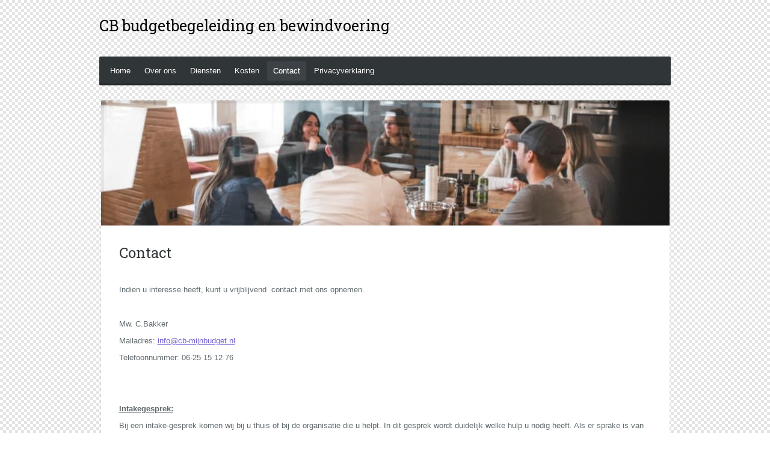

--- FILE ---
content_type: text/html; charset=UTF-8
request_url: https://www.cb-mijnbudget.nl/contact
body_size: 8639
content:
<!DOCTYPE html>
<html lang="nl">
    <head>
        <meta http-equiv="Content-Type" content="text/html; charset=utf-8">
        <meta name="viewport" content="width=device-width, initial-scale=1.0, maximum-scale=5.0">
        <meta http-equiv="X-UA-Compatible" content="IE=edge">
        <link rel="canonical" href="https://www.cb-mijnbudget.nl/contact">
        <meta property="og:title" content="Contact | cb-mijnbudget">
        <meta property="og:url" content="https://www.cb-mijnbudget.nl/contact">
        <base href="https://www.cb-mijnbudget.nl/">
        <meta name="description" property="og:description" content="">
                <script nonce="224019d7fb5e4c179b5e7f042bdc78cc">
            
            window.JOUWWEB = window.JOUWWEB || {};
            window.JOUWWEB.application = window.JOUWWEB.application || {};
            window.JOUWWEB.application = {"backends":[{"domain":"jouwweb.nl","freeDomain":"jouwweb.site"},{"domain":"webador.com","freeDomain":"webadorsite.com"},{"domain":"webador.de","freeDomain":"webadorsite.com"},{"domain":"webador.fr","freeDomain":"webadorsite.com"},{"domain":"webador.es","freeDomain":"webadorsite.com"},{"domain":"webador.it","freeDomain":"webadorsite.com"},{"domain":"jouwweb.be","freeDomain":"jouwweb.site"},{"domain":"webador.ie","freeDomain":"webadorsite.com"},{"domain":"webador.co.uk","freeDomain":"webadorsite.com"},{"domain":"webador.at","freeDomain":"webadorsite.com"},{"domain":"webador.be","freeDomain":"webadorsite.com"},{"domain":"webador.ch","freeDomain":"webadorsite.com"},{"domain":"webador.ch","freeDomain":"webadorsite.com"},{"domain":"webador.mx","freeDomain":"webadorsite.com"},{"domain":"webador.com","freeDomain":"webadorsite.com"},{"domain":"webador.dk","freeDomain":"webadorsite.com"},{"domain":"webador.se","freeDomain":"webadorsite.com"},{"domain":"webador.no","freeDomain":"webadorsite.com"},{"domain":"webador.fi","freeDomain":"webadorsite.com"},{"domain":"webador.ca","freeDomain":"webadorsite.com"},{"domain":"webador.ca","freeDomain":"webadorsite.com"},{"domain":"webador.pl","freeDomain":"webadorsite.com"},{"domain":"webador.com.au","freeDomain":"webadorsite.com"},{"domain":"webador.nz","freeDomain":"webadorsite.com"}],"editorLocale":"nl-NL","editorTimezone":"Europe\/Amsterdam","editorLanguage":"nl","analytics4TrackingId":"G-E6PZPGE4QM","analyticsDimensions":[],"backendDomain":"www.jouwweb.nl","backendShortDomain":"jouwweb.nl","backendKey":"jouwweb-nl","freeWebsiteDomain":"jouwweb.site","noSsl":false,"build":{"reference":"b5c18b3"},"linkHostnames":["www.jouwweb.nl","www.webador.com","www.webador.de","www.webador.fr","www.webador.es","www.webador.it","www.jouwweb.be","www.webador.ie","www.webador.co.uk","www.webador.at","www.webador.be","www.webador.ch","fr.webador.ch","www.webador.mx","es.webador.com","www.webador.dk","www.webador.se","www.webador.no","www.webador.fi","www.webador.ca","fr.webador.ca","www.webador.pl","www.webador.com.au","www.webador.nz"],"assetsUrl":"https:\/\/assets.jwwb.nl","loginUrl":"https:\/\/www.jouwweb.nl\/inloggen","publishUrl":"https:\/\/www.jouwweb.nl\/v2\/website\/1561417\/publish-proxy","adminUserOrIp":false,"pricing":{"plans":{"lite":{"amount":"700","currency":"EUR"},"pro":{"amount":"1200","currency":"EUR"},"business":{"amount":"2400","currency":"EUR"}},"yearlyDiscount":{"price":{"amount":"1200","currency":"EUR"},"ratio":0.05,"percent":"5%","discountPrice":{"amount":"1200","currency":"EUR"},"termPricePerMonth":{"amount":"2100","currency":"EUR"},"termPricePerYear":{"amount":"24000","currency":"EUR"}}},"hcUrl":{"add-product-variants":"https:\/\/help.jouwweb.nl\/hc\/nl\/articles\/28594307773201","basic-vs-advanced-shipping":"https:\/\/help.jouwweb.nl\/hc\/nl\/articles\/28594268794257","html-in-head":"https:\/\/help.jouwweb.nl\/hc\/nl\/articles\/28594336422545","link-domain-name":"https:\/\/help.jouwweb.nl\/hc\/nl\/articles\/28594325307409","optimize-for-mobile":"https:\/\/help.jouwweb.nl\/hc\/nl\/articles\/28594312927121","seo":"https:\/\/help.jouwweb.nl\/hc\/nl\/sections\/28507243966737","transfer-domain-name":"https:\/\/help.jouwweb.nl\/hc\/nl\/articles\/28594325232657","website-not-secure":"https:\/\/help.jouwweb.nl\/hc\/nl\/articles\/28594252935825"}};
            window.JOUWWEB.brand = {"type":"jouwweb","name":"JouwWeb","domain":"JouwWeb.nl","supportEmail":"support@jouwweb.nl"};
                    
                window.JOUWWEB = window.JOUWWEB || {};
                window.JOUWWEB.websiteRendering = {"locale":"nl-NL","timezone":"Europe\/Amsterdam","routes":{"api\/upload\/product-field":"\/_api\/upload\/product-field","checkout\/cart":"\/winkelwagen","payment":"\/bestelling-afronden\/:publicOrderId","payment\/forward":"\/bestelling-afronden\/:publicOrderId\/forward","public-order":"\/bestelling\/:publicOrderId","checkout\/authorize":"\/winkelwagen\/authorize\/:gateway","wishlist":"\/verlanglijst"}};
                                                    window.JOUWWEB.website = {"id":1561417,"locale":"nl-NL","enabled":true,"title":"cb-mijnbudget","hasTitle":true,"roleOfLoggedInUser":null,"ownerLocale":"nl-NL","plan":"business","freeWebsiteDomain":"jouwweb.site","backendKey":"jouwweb-nl","currency":"EUR","defaultLocale":"nl-NL","url":"https:\/\/www.cb-mijnbudget.nl\/","homepageSegmentId":5855485,"category":"website","isOffline":false,"isPublished":true,"locales":["nl-NL"],"allowed":{"ads":false,"credits":true,"externalLinks":true,"slideshow":true,"customDefaultSlideshow":true,"hostedAlbums":true,"moderators":true,"mailboxQuota":10,"statisticsVisitors":true,"statisticsDetailed":true,"statisticsMonths":-1,"favicon":true,"password":true,"freeDomains":2,"freeMailAccounts":1,"canUseLanguages":false,"fileUpload":true,"legacyFontSize":false,"webshop":true,"products":-1,"imageText":false,"search":true,"audioUpload":true,"videoUpload":5000,"allowDangerousForms":false,"allowHtmlCode":true,"mobileBar":true,"sidebar":false,"poll":false,"allowCustomForms":true,"allowBusinessListing":true,"allowCustomAnalytics":true,"allowAccountingLink":true,"digitalProducts":true,"sitemapElement":false},"mobileBar":{"enabled":true,"theme":"accent","email":{"active":true,"value":"info@cb-mijnbudget.nl"},"location":{"active":false},"phone":{"active":false},"whatsapp":{"active":false},"social":{"active":false,"network":"facebook"}},"webshop":{"enabled":false,"currency":"EUR","taxEnabled":false,"taxInclusive":true,"vatDisclaimerVisible":false,"orderNotice":"<p>Indien je speciale wensen hebt kun je deze doorgeven via het Opmerkingen-veld in de laatste stap.<\/p>","orderConfirmation":null,"freeShipping":false,"freeShippingAmount":"0.00","shippingDisclaimerVisible":false,"pickupAllowed":false,"couponAllowed":false,"detailsPageAvailable":true,"socialMediaVisible":true,"termsPage":null,"termsPageUrl":null,"extraTerms":null,"pricingVisible":true,"orderButtonVisible":true,"shippingAdvanced":false,"shippingAdvancedBackEnd":false,"soldOutVisible":true,"backInStockNotificationEnabled":false,"canAddProducts":true,"nextOrderNumber":1,"allowedServicePoints":[],"sendcloudConfigured":false,"sendcloudFallbackPublicKey":"a3d50033a59b4a598f1d7ce7e72aafdf","taxExemptionAllowed":true,"invoiceComment":null,"emptyCartVisible":false,"minimumOrderPrice":null,"productNumbersEnabled":false,"wishlistEnabled":false,"hideTaxOnCart":false},"isTreatedAsWebshop":false};                            window.JOUWWEB.cart = {"products":[],"coupon":null,"shippingCountryCode":null,"shippingChoice":null,"breakdown":[]};                            window.JOUWWEB.scripts = ["website-rendering\/slideshow"];                        window.parent.JOUWWEB.colorPalette = window.JOUWWEB.colorPalette;
        </script>
                <title>Contact | cb-mijnbudget</title>
                                                                            <meta property="og:image" content="https&#x3A;&#x2F;&#x2F;primary.jwwb.nl&#x2F;public&#x2F;o&#x2F;j&#x2F;i&#x2F;temp-unkwtwmxgetyboibsuah&#x2F;pllwnh&#x2F;bewindvoerder-130x130px-1.png">
                    <meta property="og:image" content="https&#x3A;&#x2F;&#x2F;primary.jwwb.nl&#x2F;public&#x2F;o&#x2F;j&#x2F;i&#x2F;temp-unkwtwmxgetyboibsuah&#x2F;logo-aegis-kleur-high-45osda.png">
                                    <meta name="twitter:card" content="summary_large_image">
                        <meta property="twitter:image" content="https&#x3A;&#x2F;&#x2F;primary.jwwb.nl&#x2F;public&#x2F;o&#x2F;j&#x2F;i&#x2F;temp-unkwtwmxgetyboibsuah&#x2F;pllwnh&#x2F;bewindvoerder-130x130px-1.png">
                                                    <script src="https://www.google.com/recaptcha/enterprise.js?hl=nl&amp;render=explicit" nonce="224019d7fb5e4c179b5e7f042bdc78cc" data-turbo-track="reload"></script>
<script src="https://plausible.io/js/script.manual.js" nonce="224019d7fb5e4c179b5e7f042bdc78cc" data-turbo-track="reload" defer data-domain="shard17.jouwweb.nl"></script>
<link rel="stylesheet" type="text/css" href="https://gfonts.jwwb.nl/css?display=fallback&amp;family=Roboto+Slab%3A400%2C700%2C400italic%2C700italic" nonce="224019d7fb5e4c179b5e7f042bdc78cc" data-turbo-track="dynamic">
<script src="https://assets.jwwb.nl/assets/build/website-rendering/nl-NL.js?bust=af8dcdef13a1895089e9" nonce="224019d7fb5e4c179b5e7f042bdc78cc" data-turbo-track="reload" defer></script>
<script src="https://assets.jwwb.nl/assets/website-rendering/runtime.7bcdd12db7efaf1559ed.js?bust=985bd64258fe2552f2b6" nonce="224019d7fb5e4c179b5e7f042bdc78cc" data-turbo-track="reload" defer></script>
<script src="https://assets.jwwb.nl/assets/website-rendering/103.3d75ec3708e54af67f50.js?bust=cb0aa3c978e146edbd0d" nonce="224019d7fb5e4c179b5e7f042bdc78cc" data-turbo-track="reload" defer></script>
<script src="https://assets.jwwb.nl/assets/website-rendering/main.114e6323609fdef3ab75.js?bust=693f2c39bf00a1ca01f8" nonce="224019d7fb5e4c179b5e7f042bdc78cc" data-turbo-track="reload" defer></script>
<link rel="preload" href="https://assets.jwwb.nl/assets/website-rendering/styles.f78188d346eb1faf64a5.css?bust=7a6e6f2cb6becdc09bb5" as="style">
<link rel="preload" href="https://assets.jwwb.nl/assets/website-rendering/fonts/icons-website-rendering/font/website-rendering.woff2?bust=bd2797014f9452dadc8e" as="font" crossorigin>
<link rel="preconnect" href="https://gfonts.jwwb.nl">
<link rel="stylesheet" type="text/css" href="https://assets.jwwb.nl/assets/website-rendering/styles.f78188d346eb1faf64a5.css?bust=7a6e6f2cb6becdc09bb5" nonce="224019d7fb5e4c179b5e7f042bdc78cc" data-turbo-track="dynamic">
<link rel="preconnect" href="https://assets.jwwb.nl">
<link rel="stylesheet" type="text/css" href="https://primary.jwwb.nl/public/o/j/i/temp-unkwtwmxgetyboibsuah/style.css?bust=1756119973" nonce="224019d7fb5e4c179b5e7f042bdc78cc" data-turbo-track="dynamic">    </head>
    <body
        id="top"
        class="jw-is-slideshow jw-header-is-text jw-is-segment-page jw-is-frontend jw-is-no-sidebar jw-is-no-messagebar jw-is-no-touch-device jw-is-no-mobile"
                                    data-jouwweb-page="5856558"
                                                data-jouwweb-segment-id="5856558"
                                                data-jouwweb-segment-type="page"
                                                data-template-threshold="980"
                                                data-template-name="bistro&#x7C;variation_2"
                            itemscope
        itemtype="https://schema.org/WebPage"
    >
                                    <meta itemprop="url" content="https://www.cb-mijnbudget.nl/contact">
        <div class="jw-background"></div>
        <div class="jw-body">
            <div class="jw-mobile-menu jw-mobile-is-text js-mobile-menu">
            <span class="jw-mobile-menu__button jw-mobile-menu__button--dummy"></span>        <div class="jw-mobile-header jw-mobile-header--text">
        <a            class="jw-mobile-header-content"
                            href="/"
                        >
                                        <div class="jw-mobile-text">
                    CB budgetbegeleiding en bewindvoering                </div>
                    </a>
    </div>

    
            <button
            type="button"
            class="jw-mobile-menu__button jw-mobile-toggle"
            aria-label="Open / sluit menu"
        >
            <span class="jw-icon-burger"></span>
        </button>
    </div>
            <script nonce="224019d7fb5e4c179b5e7f042bdc78cc">
    window.JOUWWEB.templateConfig = {
        header: {
            mobileSelector: '.jw-mobile-menu',
            updatePusher: function (headerHeight, state) {
                $('.jw-menu-clone').css('top', headerHeight);
            },
        },
    };
</script>
<div class="wrapper">
    <div class="header js-topbar-content-container">
        <div class="jw-header-logo">
        <div
    class="jw-header jw-header-title-container jw-header-text jw-header-text-toggle"
    data-stylable="true"
>
    <a        id="jw-header-title"
        class="jw-header-title"
                    href="/"
            >
        CB budgetbegeleiding en bewindvoering    </a>
</div>
</div>
    </div>
    <div class="menu-wrap">
        <nav class="menu jw-menu-copy">
            <ul
    id="jw-menu"
    class="jw-menu jw-menu-horizontal"
            >
            <li
    class="jw-menu-item"
>
        <a        class="jw-menu-link"
        href="/"                                            data-page-link-id="5855485"
                            >
                <span class="">
            Home        </span>
            </a>
                </li>
            <li
    class="jw-menu-item"
>
        <a        class="jw-menu-link"
        href="/over-ons"                                            data-page-link-id="5856549"
                            >
                <span class="">
            Over ons        </span>
            </a>
                </li>
            <li
    class="jw-menu-item"
>
        <a        class="jw-menu-link"
        href="/diensten"                                            data-page-link-id="5856554"
                            >
                <span class="">
            Diensten        </span>
            </a>
                </li>
            <li
    class="jw-menu-item"
>
        <a        class="jw-menu-link"
        href="/kosten"                                            data-page-link-id="5856556"
                            >
                <span class="">
            Kosten        </span>
            </a>
                </li>
            <li
    class="jw-menu-item jw-menu-is-active"
>
        <a        class="jw-menu-link js-active-menu-item"
        href="/contact"                                            data-page-link-id="5856558"
                            >
                <span class="">
            Contact        </span>
            </a>
                </li>
            <li
    class="jw-menu-item"
>
        <a        class="jw-menu-link"
        href="/privacyverklaring"                                            data-page-link-id="17731290"
                            >
                <span class="">
            Privacyverklaring        </span>
            </a>
                </li>
    
    </ul>

    <script nonce="224019d7fb5e4c179b5e7f042bdc78cc" id="jw-mobile-menu-template" type="text/template">
        <ul id="jw-menu" class="jw-menu jw-menu-horizontal jw-menu-spacing--mobile-bar">
                            <li
    class="jw-menu-item"
>
        <a        class="jw-menu-link"
        href="/"                                            data-page-link-id="5855485"
                            >
                <span class="">
            Home        </span>
            </a>
                </li>
                            <li
    class="jw-menu-item"
>
        <a        class="jw-menu-link"
        href="/over-ons"                                            data-page-link-id="5856549"
                            >
                <span class="">
            Over ons        </span>
            </a>
                </li>
                            <li
    class="jw-menu-item"
>
        <a        class="jw-menu-link"
        href="/diensten"                                            data-page-link-id="5856554"
                            >
                <span class="">
            Diensten        </span>
            </a>
                </li>
                            <li
    class="jw-menu-item"
>
        <a        class="jw-menu-link"
        href="/kosten"                                            data-page-link-id="5856556"
                            >
                <span class="">
            Kosten        </span>
            </a>
                </li>
                            <li
    class="jw-menu-item jw-menu-is-active"
>
        <a        class="jw-menu-link js-active-menu-item"
        href="/contact"                                            data-page-link-id="5856558"
                            >
                <span class="">
            Contact        </span>
            </a>
                </li>
                            <li
    class="jw-menu-item"
>
        <a        class="jw-menu-link"
        href="/privacyverklaring"                                            data-page-link-id="17731290"
                            >
                <span class="">
            Privacyverklaring        </span>
            </a>
                </li>
            
                    </ul>
    </script>
        </nav>
    </div>
    <div class="content-wrap">
        <div
    id="jw-slideshow"
    class="jw-slideshow jw-slideshow-toggle banner-sm"
    data-pause="7000"
    data-autoplay="1"
    data-transition="horizontal"
    data-ratio="0.22"
>
                    <div class="bx-wrapper"><div class="bx-viewport">
        <ul>
                    <li class="jw-slideshow-slide">
    <div data-key="0" data-text="" data-subtext="" data-buttontext="" data-buttontarget="_self" data-backdrop="0" data-layout="no-text" style="background-position: 50% 50%; background-image: url(&#039;https://assets.jwwb.nl/assets/templates/bistro/variation_2/slideshow.jpg?enable-io=true&amp;enable=upscale&amp;crop=949%2C209%2Cx1%2Cy0%2Csafe&#039;);" data-background-position-x="0.5" data-background-position-y="0.5" class="jw-slideshow-slide-content jw-slideshow-slide-content--display-cover jw-slideshow-slide-content--no-backdrop ">                                    <div class="jw-slideshow-slide-content-height-enforcer-wrapper">
                <div
                    class="jw-slideshow-slide-content-height-enforcer"
                    style="padding-bottom: 22%;"
                >
                </div>
            </div>
                <div class="bx-caption-wrapper jw-slideshow-slide-align-center">
            <div class="bx-caption">
                <div class="jw-slideshow-title"></div>
                                            </div>
        </div>
    </div>
</li>

            </ul>
            </div></div>
        <div class="jw-slideshow__scroll-arrow">
        <i class="website-rendering-icon-down-open-big"></i>
    </div>
    <style>
                @media screen and (min-width: 1200px) {
            .jw-slideshow-slide-content-height-enforcer-wrapper {
                max-height: 264px !important;
            }
        }
            </style>
</div>

        <div class="main-content">
            
<main class="block-content">
    <div data-section-name="content" class="jw-section jw-section-content jw-responsive">
        <div
    id="jw-element-86979461"
    data-jw-element-id="86979461"
        class="jw-tree-node jw-element jw-strip-root jw-tree-container jw-node-is-first-child jw-node-is-last-child"
>
    <div
    id="jw-element-346189376"
    data-jw-element-id="346189376"
        class="jw-tree-node jw-element jw-strip jw-tree-container jw-strip--default jw-strip--style-color jw-strip--color-default jw-strip--padding-both jw-node-is-first-child jw-strip--primary jw-node-is-last-child"
>
    <div class="jw-strip__content-container"><div class="jw-strip__content jw-responsive">
                    <div
    id="jw-element-86983793"
    data-jw-element-id="86983793"
        class="jw-tree-node jw-element jw-image-text jw-node-is-first-child"
>
    <div class="jw-element-imagetext-text">
            <h2  class="jw-heading-100">Contact</h2>    </div>
</div><div
    id="jw-element-86983794"
    data-jw-element-id="86983794"
        class="jw-tree-node jw-element jw-image-text"
>
    <div class="jw-element-imagetext-text">
            <p>&nbsp;</p>
<p>Indien u interesse heeft, kunt u vrijblijvend&nbsp; contact met ons opnemen.</p>
<p>&nbsp;</p>
<p>Mw. C.Bakker</p>
<p>Mailadres: <a href="mailto:info@cb-mijnbudget.nl">info@cb-mijnbudget.nl</a></p>
<p>Telefoonnummer: 06-25 15 12 76</p>
<p>&nbsp;</p>
<p>&nbsp;</p>
<p><span style="text-decoration: underline;"><strong>Intakegesprek:</strong></span></p>
<p>Bij een intake-gesprek komen wij bij u thuis of bij de organisatie die u helpt. In dit gesprek wordt duidelijk welke hulp u nodig heeft. Als er sprake is van budgetbeheer, stellen we een contract op en machtigt u ons. De administratie wordt meegenomen en wij openen een bankrekening voor u. Zodra de bankrekening geopend is, kunnen wij voor u aan de slag. In het geval van beschermingsbewind doen wij een intake met u. Vervolgens duurt het ongeveer 2 maanden voordat er een uitspraak van de rechter volgt. Als de uitspraak er is, kunnen wij voor u aan de slag, zodra de bankrekeningen geopend zijn en u uw administratie heeft overgedragen.&nbsp;</p>
<p>&nbsp;</p>
<p><span style="text-decoration: underline;"><strong>Branchevereniging:</strong></span></p>
<p>CB budgetbegeleiding en bewindvoering is aangesloten bij brancheorganisatie Aegis. Als u meer wilt weten wat over de Aegis, kunt u de website raadplegen: www.aegis.nl..</p>
<p>&nbsp;</p>    </div>
</div><div
    id="jw-element-170905895"
    data-jw-element-id="170905895"
        class="jw-tree-node jw-element jw-columns jw-tree-container jw-tree-horizontal jw-columns--mode-flex jw-node-is-last-child"
>
    <div
    id="jw-element-170905896"
    data-jw-element-id="170905896"
            style="width: 55.919348000188%"
        class="jw-tree-node jw-element jw-column jw-tree-container jw-node-is-first-child jw-responsive lt540 lt600 lt640 lt800"
>
    <div
    id="jw-element-170905898"
    data-jw-element-id="170905898"
        class="jw-tree-node jw-element jw-contact-form jw-node-is-first-child jw-node-is-last-child"
>
                <form method="POST" class="jw-form-container jw-form-horizontal">                                    
                <div class="jw-element-form-group"><label for="jwFormQZN3yR_dynamic-form-963410-3713362" class="jw-element-form-label">Naam *</label><div class="jw-element-form-content"><input type="text" name="dynamic-form-963410-3713362" required="required" id="jwFormQZN3yR_dynamic-form-963410-3713362" class="form-control&#x20;jw-element-form-input-text" value=""></div></div>                                                
                <div class="jw-element-form-group"><label for="jwFormokjzbD_dynamic-form-963410-3713363" class="jw-element-form-label">E-mailadres *</label><div class="jw-element-form-content"><input type="email" name="dynamic-form-963410-3713363" required="required" id="jwFormokjzbD_dynamic-form-963410-3713363" class="form-control&#x20;jw-element-form-input-text" value=""></div></div>                                                
                <div class="jw-element-form-group"><label for="jwForm6zW6HV_dynamic-form-963410-3713364" class="jw-element-form-label">Bericht *</label><div class="jw-element-form-content"><textarea name="dynamic-form-963410-3713364" required="required" id="jwForm6zW6HV_dynamic-form-963410-3713364" class="form-control&#x20;jw-element-form-input-text"></textarea></div></div>                                    <div class="hidden"><label for="jwForm3uktJ9_captcha" class="jw-element-form-label">Laat dit veld leeg</label><div class="jw-element-form-content"><input type="text" name="captcha" id="jwForm3uktJ9_captcha" class="form-control&#x20;jw-element-form-input-text" value=""></div></div>        <input type="hidden" name="csrf_963410" id="jwFormoZgVLz_csrf_963410" value="rz9b5Gr67bwKn47G">                                        <input type="hidden" name="captcha-response" data-sitekey="6Lf2k5ApAAAAAHnwq8755XMiirIOTY2Cw_UdHdfa" data-action="CONTACT" id="jwForm38tSHD_captcha-response" value="">        <div
            class="jw-element-form-group captcha-form-group hidden"
            data-jw-controller="website--form--lazy-captcha-group"        >
            <div class="jw-element-form-content">
                <div class="captcha-widget" data-jw-controller="common--form--captcha-checkbox" data-common--form--captcha-checkbox-action-value="CONTACT" data-common--form--captcha-checkbox-sitekey-value="6Lf2k5ApAAAAAHnwq8755XMiirIOTY2Cw_UdHdfa"></div>                            </div>
        </div>
            <div class="jw-element-form-group">
                                        <div class="jw-element-form-content">
                    <button
                        type="submit"
                        class="jw-btn jw-btn--size-small"
                        name="submit"
                    >
                        <div class="jw-btn-caption">Verzenden</div>
                    </button>
                </div>
                    </div>
    </form></div></div><div
    id="jw-element-176937977"
    data-jw-element-id="176937977"
            style="width: 44.080651999812%"
        class="jw-tree-node jw-element jw-column jw-tree-container jw-node-is-last-child jw-responsive lt400 lt480 lt540 lt600 lt640 lt800"
>
    <div
    id="jw-element-176938032"
    data-jw-element-id="176938032"
        class="jw-tree-node jw-element jw-image jw-node-is-first-child"
>
    <div
    class="jw-intent jw-element-image jw-element-content jw-element-image-is-left"
            style="width: 130px;"
    >
            
                    <a href="https://eersterechtshulp.nl/bewindvoerder/bakker">        
                <picture
            class="jw-element-image__image-wrapper jw-image-is-square jw-intrinsic"
            style="padding-top: 100%;"
        >
                                            <img class="jw-element-image__image jw-intrinsic__item" style="--jw-element-image--pan-x: 0.5; --jw-element-image--pan-y: 0.5;" alt="" src="https://primary.jwwb.nl/public/o/j/i/temp-unkwtwmxgetyboibsuah/bewindvoerder-130x130px-1.png" srcset="https://primary.jwwb.nl/public/o/j/i/temp-unkwtwmxgetyboibsuah/pllwnh/bewindvoerder-130x130px-1.png?enable-io=true&amp;width=96 96w, https://primary.jwwb.nl/public/o/j/i/temp-unkwtwmxgetyboibsuah/pllwnh/bewindvoerder-130x130px-1.png?enable-io=true&amp;width=147 147w, https://primary.jwwb.nl/public/o/j/i/temp-unkwtwmxgetyboibsuah/pllwnh/bewindvoerder-130x130px-1.png?enable-io=true&amp;width=226 226w, https://primary.jwwb.nl/public/o/j/i/temp-unkwtwmxgetyboibsuah/pllwnh/bewindvoerder-130x130px-1.png?enable-io=true&amp;width=347 347w, https://primary.jwwb.nl/public/o/j/i/temp-unkwtwmxgetyboibsuah/pllwnh/bewindvoerder-130x130px-1.png?enable-io=true&amp;width=532 532w, https://primary.jwwb.nl/public/o/j/i/temp-unkwtwmxgetyboibsuah/pllwnh/bewindvoerder-130x130px-1.png?enable-io=true&amp;width=816 816w, https://primary.jwwb.nl/public/o/j/i/temp-unkwtwmxgetyboibsuah/pllwnh/bewindvoerder-130x130px-1.png?enable-io=true&amp;width=1252 1252w, https://primary.jwwb.nl/public/o/j/i/temp-unkwtwmxgetyboibsuah/pllwnh/bewindvoerder-130x130px-1.png?enable-io=true&amp;width=1920 1920w" sizes="auto, min(100vw, 1200px), 100vw" loading="lazy" width="130" height="130">                    </picture>

                    </a>
            </div>
</div><div
    id="jw-element-170905262"
    data-jw-element-id="170905262"
        class="jw-tree-node jw-element jw-image jw-node-is-last-child"
>
    <div
    class="jw-intent jw-element-image jw-element-content jw-element-image-is-right"
            style="width: 180px;"
    >
            
                    <a href="http://www.nbbi.eu">        
                <picture
            class="jw-element-image__image-wrapper jw-image-is-square jw-intrinsic"
            style="padding-top: 28.907%;"
        >
                                            <img class="jw-element-image__image jw-intrinsic__item" style="--jw-element-image--pan-x: 0.9; --jw-element-image--pan-y: 0.5;" alt="" src="https://primary.jwwb.nl/public/o/j/i/temp-unkwtwmxgetyboibsuah/logo-aegis-kleur-high-45osda.png?enable-io=true&amp;enable=upscale&amp;crop=3.4594%3A1%2Coffset-x90&amp;width=800" srcset="https://primary.jwwb.nl/public/o/j/i/temp-unkwtwmxgetyboibsuah/logo-aegis-kleur-high-45osda.png?enable-io=true&amp;crop=3.4594%3A1%2Coffset-x90&amp;width=96 96w, https://primary.jwwb.nl/public/o/j/i/temp-unkwtwmxgetyboibsuah/logo-aegis-kleur-high-45osda.png?enable-io=true&amp;crop=3.4594%3A1%2Coffset-x90&amp;width=147 147w, https://primary.jwwb.nl/public/o/j/i/temp-unkwtwmxgetyboibsuah/logo-aegis-kleur-high-45osda.png?enable-io=true&amp;crop=3.4594%3A1%2Coffset-x90&amp;width=226 226w, https://primary.jwwb.nl/public/o/j/i/temp-unkwtwmxgetyboibsuah/logo-aegis-kleur-high-45osda.png?enable-io=true&amp;crop=3.4594%3A1%2Coffset-x90&amp;width=347 347w, https://primary.jwwb.nl/public/o/j/i/temp-unkwtwmxgetyboibsuah/logo-aegis-kleur-high-45osda.png?enable-io=true&amp;crop=3.4594%3A1%2Coffset-x90&amp;width=532 532w, https://primary.jwwb.nl/public/o/j/i/temp-unkwtwmxgetyboibsuah/logo-aegis-kleur-high-45osda.png?enable-io=true&amp;crop=3.4594%3A1%2Coffset-x90&amp;width=816 816w, https://primary.jwwb.nl/public/o/j/i/temp-unkwtwmxgetyboibsuah/logo-aegis-kleur-high-45osda.png?enable-io=true&amp;crop=3.4594%3A1%2Coffset-x90&amp;width=1252 1252w, https://primary.jwwb.nl/public/o/j/i/temp-unkwtwmxgetyboibsuah/logo-aegis-kleur-high-45osda.png?enable-io=true&amp;crop=3.4594%3A1%2Coffset-x90&amp;width=1920 1920w" sizes="auto, min(100vw, 180px), 100vw" loading="lazy" width="800" height="231.25638406538">                    </picture>

                    </a>
            </div>
</div></div></div></div></div></div></div>            </div>
</main>
                    </div>
    </div>
</div>
<footer class="block-footer">
    <div
        data-section-name="footer"
        class="jw-section jw-section-footer jw-responsive"
    >
                <div class="jw-strip jw-strip--default jw-strip--style-color jw-strip--primary jw-strip--color-default jw-strip--padding-both"><div class="jw-strip__content-container"><div class="jw-strip__content jw-responsive">            <div
    id="jw-element-210926080"
    data-jw-element-id="210926080"
        class="jw-tree-node jw-element jw-simple-root jw-tree-container jw-tree-container--empty jw-node-is-first-child jw-node-is-last-child"
>
    </div>                            <div class="jw-credits clear">
                    <div class="jw-credits-owner">
                        <div id="jw-footer-text">
                            <div class="jw-footer-text-content">
                                &copy; 2020 - 2025 cb-mijnbudget                            </div>
                        </div>
                    </div>
                    <div class="jw-credits-right">
                                                <div id="jw-credits-tool">
    <small>
        Powered by <a href="https://www.jouwweb.nl" rel="">JouwWeb</a>    </small>
</div>
                    </div>
                </div>
                    </div></div></div>    </div>
</footer>
            
<div class="jw-bottom-bar__container">
    </div>
<div class="jw-bottom-bar__spacer">
    </div>

            <div id="jw-variable-loaded" style="display: none;"></div>
            <div id="jw-variable-values" style="display: none;">
                                    <span data-jw-variable-key="background-color" class="jw-variable-value-background-color"></span>
                                    <span data-jw-variable-key="background" class="jw-variable-value-background"></span>
                                    <span data-jw-variable-key="font-family" class="jw-variable-value-font-family"></span>
                                    <span data-jw-variable-key="paragraph-color" class="jw-variable-value-paragraph-color"></span>
                                    <span data-jw-variable-key="paragraph-link-color" class="jw-variable-value-paragraph-link-color"></span>
                                    <span data-jw-variable-key="paragraph-font-size" class="jw-variable-value-paragraph-font-size"></span>
                                    <span data-jw-variable-key="heading-color" class="jw-variable-value-heading-color"></span>
                                    <span data-jw-variable-key="heading-link-color" class="jw-variable-value-heading-link-color"></span>
                                    <span data-jw-variable-key="heading-font-size" class="jw-variable-value-heading-font-size"></span>
                                    <span data-jw-variable-key="heading-font-family" class="jw-variable-value-heading-font-family"></span>
                                    <span data-jw-variable-key="menu-text-color" class="jw-variable-value-menu-text-color"></span>
                                    <span data-jw-variable-key="menu-text-link-color" class="jw-variable-value-menu-text-link-color"></span>
                                    <span data-jw-variable-key="menu-text-font-size" class="jw-variable-value-menu-text-font-size"></span>
                                    <span data-jw-variable-key="menu-font-family" class="jw-variable-value-menu-font-family"></span>
                                    <span data-jw-variable-key="menu-capitalize" class="jw-variable-value-menu-capitalize"></span>
                                    <span data-jw-variable-key="content-color" class="jw-variable-value-content-color"></span>
                                    <span data-jw-variable-key="menu-color" class="jw-variable-value-menu-color"></span>
                                    <span data-jw-variable-key="footer-text-color" class="jw-variable-value-footer-text-color"></span>
                                    <span data-jw-variable-key="footer-text-link-color" class="jw-variable-value-footer-text-link-color"></span>
                                    <span data-jw-variable-key="footer-text-font-size" class="jw-variable-value-footer-text-font-size"></span>
                                    <span data-jw-variable-key="accent-color" class="jw-variable-value-accent-color"></span>
                                    <span data-jw-variable-key="footer-color" class="jw-variable-value-footer-color"></span>
                            </div>
        </div>
                            <script nonce="224019d7fb5e4c179b5e7f042bdc78cc" type="application/ld+json">[{"@context":"https:\/\/schema.org","@type":"Organization","url":"https:\/\/www.cb-mijnbudget.nl\/","name":"cb-mijnbudget","email":"info@cb-mijnbudget.nl"}]</script>
                <script nonce="224019d7fb5e4c179b5e7f042bdc78cc">window.JOUWWEB = window.JOUWWEB || {}; window.JOUWWEB.experiment = {"enrollments":{},"defaults":{"only-annual-discount-restart":"3months-50pct","ai-homepage-structures":"on","checkout-shopping-cart-design":"on","ai-page-wizard-ui":"on"}};</script>        <script nonce="224019d7fb5e4c179b5e7f042bdc78cc">window.plausible = window.plausible || function() { (window.plausible.q = window.plausible.q || []).push(arguments) };plausible('pageview', { props: {website: 1561417 }});</script>                                </body>
</html>
